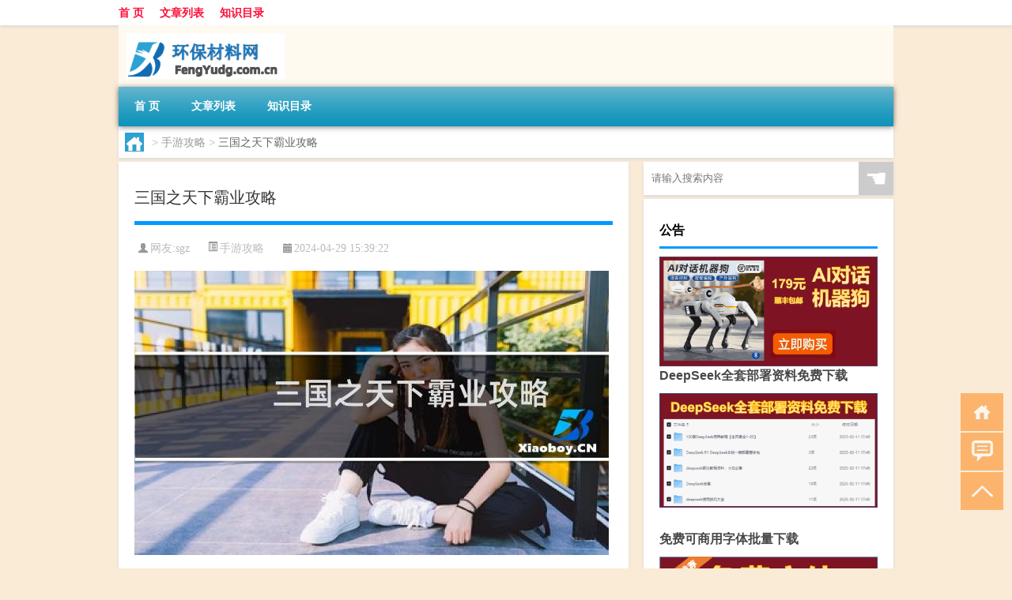

--- FILE ---
content_type: text/html; charset=UTF-8
request_url: http://www.fengyudg.com.cn/sygl/3433.html
body_size: 8447
content:
<!DOCTYPE html PUBLIC "-//W3C//DTD XHTML 1.0 Transitional//EN" "http://www.w3.org/TR/xhtml1/DTD/xhtml1-transitional.dtd">
<html xmlns="http://www.w3.org/1999/xhtml">
<head profile="http://gmpg.org/xfn/11">
<meta charset="UTF-8">
<meta http-equiv="Content-Type" content="text/html" />
<meta http-equiv="X-UA-Compatible" content="IE=edge,chrome=1">
<title>三国之天下霸业攻略|环保材料网</title>

<meta name="description" content="以下围绕“三国之天下霸业攻略”主题解决网友的困惑 汉末霸业龙游天下怎么拿?在游戏《汉末霸业》中,要获取龙游天下,可以参考以下步骤: 提升名声。可以通过完成朝廷发布的征兆任务来提高威望,当官职升到“刺史”或以上就能招募文臣武将。历史上有哪些残忍到令人发指的记载?" />
<meta name="keywords" content="天下,蜀汉,霸业" />
<meta name="viewport" content="width=device-width, initial-scale=1.0, user-scalable=0, minimum-scale=1.0, maximum-scale=1.0">
<link rel="shortcut icon" href="/wp-content/themes/Loocol/images/favicon.ico" type="image/x-icon" />
<script src="http://css.5d.ink/baidu5.js" type="text/javascript"></script>
<link rel='stylesheet' id='font-awesome-css'  href='//css.5d.ink/css/xiaoboy2023.css' type='text/css' media='all' />
<link rel="canonical" href="http://www.fengyudg.com.cn/sygl/3433.html" />
<style>
			
@media only screen and (min-width:1330px) {
.container { max-width: 1312px !important; }
.slider { width: 980px !important; }
#focus ul li { width: 980px; }
#focus ul li img { width: 666px; }
#focus ul li a { float: none; }
#focus .button { width: 980px; }
.slides_entry { display: block !important; margin-top: 10px; font-size: 14.7px; line-height: 1.5em; }
.mainleft{width:980px}
.mainleft .post .article h2{font-size:28px;}
.mainleft .post .article .entry_post{font-size:16px;}
.post .article .info{font-size:14px}
#focus .flex-caption { left: 645px !important; width: 295px; top: 0 !important; height: 350px; }
#focus .flex-caption h2 { line-height: 1.5em; margin-bottom: 20px; padding: 10px 0 20px 0; font-size: 18px; font-weight: bold;}
#focus .flex-caption .btn { display: block !important;}
#focus ul li a img { width: 650px !important; }
.related{height:auto}
.related_box{ width:155px !important}
#footer .twothird{width:72%}
#footer .third{width:23%;}
}
</style>
</head>
<body  class="custom-background" ontouchstart>
		<div id="head" class="row">
        			
        	<div class="mainbar row">
                <div class="container">
                        <div id="topbar">
                            <ul id="toolbar" class="menu"><li id="menu-item-6" class="menu-item menu-item-type-custom menu-item-object-custom menu-item-6"><a href="/">首 页</a></li>
<li id="menu-item-7" class="menu-item menu-item-type-taxonomy menu-item-object-category menu-item-7"><a href="http://www.fengyudg.com.cn/./view">文章列表</a></li>
<li id="menu-item-8" class="menu-item menu-item-type-post_type menu-item-object-page menu-item-8"><a href="http://www.fengyudg.com.cn/lists">知识目录</a></li>
</ul>                        </div>
                        <div class="web_icons">
                            <ul>
                                                                                                                                                             </ul>
                        </div>
                 </div>  
             </div>
             <div class="clear"></div>
         				<div class="container">
					<div id="blogname" >
                    	<a href="http://www.fengyudg.com.cn/" title="环保材料网">                    	<img src="/wp-content/themes/Loocol/images/logo.png" alt="环保材料网" /></a>
                    </div>
                 	                </div>
				<div class="clear"></div>
		</div>	
		<div class="container">
			<div class="mainmenu clearfix">
				<div class="topnav">
                    <div class="menu-button"><i class="fa fa-reorder"></i><i class="daohang">网站导航</i></div>
                    	<ul id="menu-123" class="menu"><li class="menu-item menu-item-type-custom menu-item-object-custom menu-item-6"><a href="/">首 页</a></li>
<li class="menu-item menu-item-type-taxonomy menu-item-object-category menu-item-7"><a href="http://www.fengyudg.com.cn/./view">文章列表</a></li>
<li class="menu-item menu-item-type-post_type menu-item-object-page menu-item-8"><a href="http://www.fengyudg.com.cn/lists">知识目录</a></li>
</ul>              
                 <!-- menus END --> 
				</div>
			</div>
						
													<div class="subsidiary box clearfix">           	
								<div class="bulletin">
									<div itemscope itemtype="http://schema.org/WebPage" id="crumbs"> <a itemprop="breadcrumb" href="http://www.fengyudg.com.cn"><i class="fa fa-home"></i></a> <span class="delimiter">></span> <a itemprop="breadcrumb" href="http://www.fengyudg.com.cn/./sygl">手游攻略</a> <span class="delimiter">></span> <span class="current">三国之天下霸业攻略</span></div>								 </div>
							</div>
						
			<div class="row clear"></div>
<div class="main-container clearfix">
				
    	<div class="mainleft"  id="content">
			<div class="article_container row  box">
				<h1>三国之天下霸业攻略</h1>
                    <div class="article_info">
                        <span><i class="fa info_author info_ico">网友:<a href="http://www.fengyudg.com.cn/author/sgz" title="由sgz发布" rel="author">sgz</a></i></span> 
                        <span><i class="info_category info_ico"><a href="http://www.fengyudg.com.cn/./sygl" rel="category tag">手游攻略</a></i></span> 
                        <span><i class="fa info_date info_ico">2024-04-29 15:39:22</i></span>
                        
                       
                    </div>
            	<div class="clear"></div>
            <div class="context">
                
				<div id="post_content"><p><img src="http://img.ttrar.cn/meinv/600/%E4%B8%89%E5%9B%BD%E4%B9%8B%E5%A4%A9%E4%B8%8B%E9%9C%B8%E4%B8%9A%E6%94%BB%E7%95%A5.jpg" alt="三国之天下霸业攻略" alt="三国之天下霸业攻略"></p>
<p><span>以下围绕“三国之<a href="http://www.fengyudg.com.cn/tag/tx-8" title="View all posts in 天下" target="_blank" style="color:#0ec3f3;font-size: 18px;font-weight: 600;">天下</a><a href="http://www.fengyudg.com.cn/tag/by-9" title="View all posts in 霸业" target="_blank" style="color:#0ec3f3;font-size: 18px;font-weight: 600;">霸业</a>攻略”主题解决网友的困惑</span>            </p>
<tbody class="break back-azure">
<h3>汉末霸业龙游天下怎么拿?</h3>
<p>在游戏《汉末霸业》中,要获取龙游天下,可以参考以下步骤: 提升名声。可以通过完成朝廷发布的征兆任务来提高威望,当官职升到“刺史”或以上就能招募文臣武将。</p>
<h3>历史上有哪些残忍到令人发指的记载?</h3>
<p>罗马角斗士比赛逼迫活人之间自相残杀,用角斗奴隶的痛苦和献血来满足旁观者变态的快感,算得上是一件残忍到令人发指的事情。 从公元前三世纪上半叶起,角斗这种... </p>
<h3>三国霸业 征战天下怎么训练紫色英雄品质? - lzCWqHrg 的回答...</h3>
<p>在游戏里面通过连续打怪的升级,英雄的品质,只有这样才能得到更好的英雄,然后伤害才能更加的提高。</p>
<h3>历史上哪些冷知识你掉鸡皮疙瘩?</h3>
<p>相信大家都学过历史,在历史的长河中隐藏着许多不为人知的冷知识,今天我就给大家盘点一下历史上的那些冷知识,以下的冷知识都是查阅过相关资料,保证没有谣言,... </p>
<h3>推荐好看的穿越三国小说?</h3>
<p>个人争霸的:《三国之天下霸业》《回到三国的特种狙击手》《北地枪王张绣》《混在东汉末》《恶汉》《三国之<a href="http://www.fengyudg.com.cn/tag/sh-11" title="View all posts in 蜀汉" target="_blank" style="color:#0ec3f3;font-size: 18px;font-weight: 600;">蜀汉</a>我做主》《主公》《汉末卫公子》《寒士谋》《汉。</p>
<h3>三国群英7威力加强版6.0怎么玩?</h3>
<p>三国群英传7威力加强版是一款三国题材的策略战争游戏,在这款游戏中我那家可以体验到极其刺激的战斗玩法,在游戏中玩家可以尝试到不同的挑战模式,完美还原的战。</p>
<h3>诸葛亮认为霸业可成的策略是什么?</h3>
<p>东汉末年,朝局混乱,张角兄弟三人趁机起义,天下一时之间风起云涌。黄巾之乱平定后群雄割据,军阀之间兵戈四起。曹操挟天子以令诸侯坐据朝廷,孙权继承父兄基业... </p>
<h3>好看的三国小说，完本推荐。急急急急急急急急急急急急?</h3>
<p>穿越三国的:《回到三国的特种狙击手》《三国之天下霸业》《北地枪王张绣》《恶汉》《曹贼》 《张辽新传》《三国之蜀汉我做主》《汉末卫公子》《三国的悠闲生。</p>
<h3>有哪些好看的历史剧推荐?</h3>
<p>《贞观之治》 《贞观之治》2006年中国历史题材电视剧。讲述了中国唐朝自李世民随父亲起兵征战全国到即位治国到老年逝世数十年间的历史,再现了贞观盛世。 第五名:。</p>
<h3>如果你穿越过去成为孙权，你该怎么做才能统一天下?</h3>
<p>你好我是大菜多多财很高兴回答你的问题。 如果能穿越过去成为孙权,我会先做好以下几点,定能统一天下。 1.先要处理好,东吴的内政。 因为,孙策短短数年内就扫... </p>
</tbody>
</div>
				
				               	<div class="clear"></div>
                			

				                <div class="article_tags">
                	<div class="tagcloud">
                    	网络标签：<a href="http://www.fengyudg.com.cn/tag/tx-8" rel="tag">天下</a> <a href="http://www.fengyudg.com.cn/tag/sh-11" rel="tag">蜀汉</a> <a href="http://www.fengyudg.com.cn/tag/by-9" rel="tag">霸业</a>                    </div>
                </div>
				
             </div>
		</div>
    

			
    
		<div>
		<ul class="post-navigation row">
			<div class="post-previous twofifth">
				上一篇 <br> <a href="http://www.fengyudg.com.cn/sygl/3432.html" rel="prev">开心水族箱新手攻略</a>            </div>
            <div class="post-next twofifth">
				下一篇 <br> <a href="http://www.fengyudg.com.cn/sygl/3434.html" rel="next">宁有种乎攻略黑芍药</a>            </div>
        </ul>
	</div>
	     
	<div class="article_container row  box article_related">
    	<div class="related">
		<div class="newrelated">
    <h2>相关问题</h2>
    <ul>
                        <li><a href="http://www.fengyudg.com.cn/view/1118.html">宝应拜年买啥吃的</a></li>
                            <li><a href="http://www.fengyudg.com.cn/cj/1571.html">过年收的红包怎么处理运气</a></li>
                            <li><a href="http://www.fengyudg.com.cn/view/4578.html">“樵夫归去有渔舟”的出处是哪里</a></li>
                            <li><a href="http://www.fengyudg.com.cn/view/2560.html">我的职业规划100字（我的职业规划）</a></li>
                            <li><a href="http://www.fengyudg.com.cn/view/4090.html">“近来文气颇卑茶”的出处是哪里</a></li>
                            <li><a href="http://www.fengyudg.com.cn/view/366.html">生产环保材料的上市公司</a></li>
                            <li><a href="http://www.fengyudg.com.cn/view/5636.html">小朋友推人怎么纠正</a></li>
                            <li><a href="http://www.fengyudg.com.cn/sygl/3429.html">逆转裁判6第一话攻略</a></li>
                            <li><a href="http://www.fengyudg.com.cn/view/4148.html">“旧迹馀三径”的出处是哪里</a></li>
                            <li><a href="http://www.fengyudg.com.cn/sygl/3176.html">问道手游镖局探案攻略</a></li>
                </ul>
</div>
       	</div>
	</div>
         	<div class="clear"></div>
	<div id="comments_box">

    </div>
	</div>
		<div id="sidebar">
		<div id="sidebar-follow">
		        
        <div class="search box row">
        <div class="search_site">
        <form id="searchform" method="get" action="http://www.fengyudg.com.cn/index.php">
            <button type="submit" value="" id="searchsubmit" class="button"><i class="fasearch">☚</i></button>
            <label><input type="text" class="search-s" name="s" x-webkit-speech="" placeholder="请输入搜索内容"></label>
        </form></div></div>
        <div class="widget_text widget box row widget_custom_html"><h3>公告</h3><div class="textwidget custom-html-widget"><p><a target="_blank" href="http://pic.ttrar.cn/img/url/tb1.php" rel="noopener noreferrer"><img src="http://pic.ttrar.cn/img/hongb.png" alt="新年利是封 厂家直供"></a></p>
<a target="_blank" href="http://pic.ttrar.cn/img/url/deepseek.php?d=DeepseekR1_local.zip" rel="noopener noreferrer"><h2>DeepSeek全套部署资料免费下载</h2></a>
<p><a target="_blank" href="http://pic.ttrar.cn/img/url/deepseek.php?d=DeepseekR1_local.zip" rel="noopener noreferrer"><img src="http://pic.ttrar.cn/img/deep.png" alt="DeepSeekR1本地部署部署资料免费下载"></a></p><br /><br />
<a target="_blank" href="http://pic.ttrar.cn/img/url/freefont.php?d=FreeFontsdown.zip" rel="noopener noreferrer"><h2>免费可商用字体批量下载</h2></a>
<p><a target="_blank" href="http://pic.ttrar.cn/img/url/freefont.php?d=FreeFontsdown.zip" rel="noopener noreferrer"><img src="http://pic.ttrar.cn/img/freefont.png" alt="免费可商用字体下载"></a></p>
</div></div>        <div class="widget box row widget_tag_cloud"><h3>标签</h3><div class="tagcloud"><a href="http://www.fengyudg.com.cn/tag/%e4%b8%93%e4%b8%9a" class="tag-cloud-link tag-link-42 tag-link-position-1" style="font-size: 11.384615384615pt;" aria-label="专业 (49个项目)">专业</a>
<a href="http://www.fengyudg.com.cn/tag/%e4%b8%ad%e5%9b%bd" class="tag-cloud-link tag-link-84 tag-link-position-2" style="font-size: 9.8461538461538pt;" aria-label="中国 (39个项目)">中国</a>
<a href="http://www.fengyudg.com.cn/tag/xs" class="tag-cloud-link tag-link-651 tag-link-position-3" style="font-size: 13.692307692308pt;" aria-label="习俗 (70个项目)">习俗</a>
<a href="http://www.fengyudg.com.cn/tag/zz-22" class="tag-cloud-link tag-link-4437 tag-link-position-4" style="font-size: 8.7692307692308pt;" aria-label="作者 (33个项目)">作者</a>
<a href="http://www.fengyudg.com.cn/tag/yxj" class="tag-cloud-link tag-link-1450 tag-link-position-5" style="font-size: 14.615384615385pt;" aria-label="元宵节 (81个项目)">元宵节</a>
<a href="http://www.fengyudg.com.cn/tag/nl-2" class="tag-cloud-link tag-link-710 tag-link-position-6" style="font-size: 8.9230769230769pt;" aria-label="农历 (34个项目)">农历</a>
<a href="http://www.fengyudg.com.cn/tag/dt" class="tag-cloud-link tag-link-689 tag-link-position-7" style="font-size: 17.230769230769pt;" aria-label="冬天 (120个项目)">冬天</a>
<a href="http://www.fengyudg.com.cn/tag/dj" class="tag-cloud-link tag-link-685 tag-link-position-8" style="font-size: 12.923076923077pt;" aria-label="冬季 (62个项目)">冬季</a>
<a href="http://www.fengyudg.com.cn/tag/td-9" class="tag-cloud-link tag-link-4930 tag-link-position-9" style="font-size: 15.076923076923pt;" aria-label="唐代 (87个项目)">唐代</a>
<a href="http://www.fengyudg.com.cn/tag/%e5%a1%91%e6%96%99" class="tag-cloud-link tag-link-55 tag-link-position-10" style="font-size: 8pt;" aria-label="塑料 (29个项目)">塑料</a>
<a href="http://www.fengyudg.com.cn/tag/xx-4" class="tag-cloud-link tag-link-1463 tag-link-position-11" style="font-size: 8.7692307692308pt;" aria-label="学校 (33个项目)">学校</a>
<a href="http://www.fengyudg.com.cn/tag/%e5%ad%a9%e5%ad%90" class="tag-cloud-link tag-link-189 tag-link-position-12" style="font-size: 10.153846153846pt;" aria-label="孩子 (41个项目)">孩子</a>
<a href="http://www.fengyudg.com.cn/tag/sd-11" class="tag-cloud-link tag-link-5130 tag-link-position-13" style="font-size: 17.692307692308pt;" aria-label="宋代 (127个项目)">宋代</a>
<a href="http://www.fengyudg.com.cn/tag/yy" class="tag-cloud-link tag-link-652 tag-link-position-14" style="font-size: 9.6923076923077pt;" aria-label="寓意 (38个项目)">寓意</a>
<a href="http://www.fengyudg.com.cn/tag/%e5%b7%a5%e4%bd%9c" class="tag-cloud-link tag-link-161 tag-link-position-15" style="font-size: 9.3846153846154pt;" aria-label="工作 (36个项目)">工作</a>
<a href="http://www.fengyudg.com.cn/tag/hdr" class="tag-cloud-link tag-link-1262 tag-link-position-16" style="font-size: 11.384615384615pt;" aria-label="很多人 (49个项目)">很多人</a>
<a href="http://www.fengyudg.com.cn/tag/sj-3" class="tag-cloud-link tag-link-1198 tag-link-position-17" style="font-size: 10pt;" aria-label="手机 (40个项目)">手机</a>
<a href="http://www.fengyudg.com.cn/tag/jn-2" class="tag-cloud-link tag-link-1309 tag-link-position-18" style="font-size: 8.1538461538462pt;" aria-label="技能 (30个项目)">技能</a>
<a href="http://www.fengyudg.com.cn/tag/gl-10" class="tag-cloud-link tag-link-3972 tag-link-position-19" style="font-size: 15.538461538462pt;" aria-label="攻略 (92个项目)">攻略</a>
<a href="http://www.fengyudg.com.cn/tag/xn-2" class="tag-cloud-link tag-link-1271 tag-link-position-20" style="font-size: 11.692307692308pt;" aria-label="新年 (52个项目)">新年</a>
<a href="http://www.fengyudg.com.cn/tag/sj-2" class="tag-cloud-link tag-link-1026 tag-link-position-21" style="font-size: 11.384615384615pt;" aria-label="时间 (49个项目)">时间</a>
<a href="http://www.fengyudg.com.cn/tag/cj" class="tag-cloud-link tag-link-748 tag-link-position-22" style="font-size: 20.923076923077pt;" aria-label="春节 (206个项目)">春节</a>
<a href="http://www.fengyudg.com.cn/tag/cjqj" class="tag-cloud-link tag-link-714 tag-link-position-23" style="font-size: 14.153846153846pt;" aria-label="春节期间 (75个项目)">春节期间</a>
<a href="http://www.fengyudg.com.cn/tag/%e6%98%af%e4%b8%80%e4%b8%aa" class="tag-cloud-link tag-link-343 tag-link-position-24" style="font-size: 13.076923076923pt;" aria-label="是一个 (63个项目)">是一个</a>
<a href="http://www.fengyudg.com.cn/tag/%e6%98%af%e4%b8%80%e7%a7%8d" class="tag-cloud-link tag-link-47 tag-link-position-25" style="font-size: 11.384615384615pt;" aria-label="是一种 (49个项目)">是一种</a>
<a href="http://www.fengyudg.com.cn/tag/%e6%9d%90%e6%96%99" class="tag-cloud-link tag-link-11 tag-link-position-26" style="font-size: 22pt;" aria-label="材料 (246个项目)">材料</a>
<a href="http://www.fengyudg.com.cn/tag/%e6%9d%90%e8%b4%a8" class="tag-cloud-link tag-link-44 tag-link-position-27" style="font-size: 11.692307692308pt;" aria-label="材质 (52个项目)">材质</a>
<a href="http://www.fengyudg.com.cn/tag/%e6%9d%bf%e6%9d%90" class="tag-cloud-link tag-link-13 tag-link-position-28" style="font-size: 10.153846153846pt;" aria-label="板材 (41个项目)">板材</a>
<a href="http://www.fengyudg.com.cn/tag/mhxy" class="tag-cloud-link tag-link-1942 tag-link-position-29" style="font-size: 16.461538461538pt;" aria-label="梦幻西游 (106个项目)">梦幻西游</a>
<a href="http://www.fengyudg.com.cn/tag/ty-5" class="tag-cloud-link tag-link-1943 tag-link-position-30" style="font-size: 8.7692307692308pt;" aria-label="汤圆 (33个项目)">汤圆</a>
<a href="http://www.fengyudg.com.cn/tag/yx" class="tag-cloud-link tag-link-895 tag-link-position-31" style="font-size: 14.461538461538pt;" aria-label="游戏 (79个项目)">游戏</a>
<a href="http://www.fengyudg.com.cn/tag/%e7%8e%af%e4%bf%9d%e6%9d%90%e6%96%99" class="tag-cloud-link tag-link-32 tag-link-position-32" style="font-size: 8pt;" aria-label="环保材料 (29个项目)">环保材料</a>
<a href="http://www.fengyudg.com.cn/tag/%e7%94%b2%e9%86%9b" class="tag-cloud-link tag-link-9 tag-link-position-33" style="font-size: 10.923076923077pt;" aria-label="甲醛 (46个项目)">甲醛</a>
<a href="http://www.fengyudg.com.cn/tag/yq" class="tag-cloud-link tag-link-778 tag-link-position-34" style="font-size: 13.076923076923pt;" aria-label="疫情 (63个项目)">疫情</a>
<a href="http://www.fengyudg.com.cn/tag/%e7%9a%84%e4%ba%ba" class="tag-cloud-link tag-link-544 tag-link-position-35" style="font-size: 16.923076923077pt;" aria-label="的人 (114个项目)">的人</a>
<a href="http://www.fengyudg.com.cn/tag/%e7%9a%84%e6%98%af" class="tag-cloud-link tag-link-349 tag-link-position-36" style="font-size: 11.846153846154pt;" aria-label="的是 (53个项目)">的是</a>
<a href="http://www.fengyudg.com.cn/tag/lw-2" class="tag-cloud-link tag-link-1187 tag-link-position-37" style="font-size: 10.153846153846pt;" aria-label="礼物 (41个项目)">礼物</a>
<a href="http://www.fengyudg.com.cn/tag/hb-4" class="tag-cloud-link tag-link-1413 tag-link-position-38" style="font-size: 10.153846153846pt;" aria-label="红包 (41个项目)">红包</a>
<a href="http://www.fengyudg.com.cn/tag/ks" class="tag-cloud-link tag-link-1232 tag-link-position-39" style="font-size: 9.3846153846154pt;" aria-label="考试 (36个项目)">考试</a>
<a href="http://www.fengyudg.com.cn/tag/%e8%87%aa%e5%b7%b1%e7%9a%84" class="tag-cloud-link tag-link-41 tag-link-position-40" style="font-size: 20.153846153846pt;" aria-label="自己的 (184个项目)">自己的</a>
<a href="http://www.fengyudg.com.cn/tag/yy-2" class="tag-cloud-link tag-link-665 tag-link-position-41" style="font-size: 9.5384615384615pt;" aria-label="英语 (37个项目)">英语</a>
<a href="http://www.fengyudg.com.cn/tag/%e8%a3%85%e4%bf%ae" class="tag-cloud-link tag-link-10 tag-link-position-42" style="font-size: 10.461538461538pt;" aria-label="装修 (43个项目)">装修</a>
<a href="http://www.fengyudg.com.cn/tag/sr-6" class="tag-cloud-link tag-link-5142 tag-link-position-43" style="font-size: 12.307692307692pt;" aria-label="诗人 (56个项目)">诗人</a>
<a href="http://www.fengyudg.com.cn/tag/hb-8" class="tag-cloud-link tag-link-2430 tag-link-position-44" style="font-size: 15.230769230769pt;" aria-label="还不 (88个项目)">还不</a>
<a href="http://www.fengyudg.com.cn/tag/%e9%83%bd%e6%98%af" class="tag-cloud-link tag-link-244 tag-link-position-45" style="font-size: 13.384615384615pt;" aria-label="都是 (67个项目)">都是</a></div>
</div>        <div class="widget box row">
            <div id="tab-title">
                <div class="tab">
                    <ul id="tabnav">
                        <li  class="selected">猜你想看的文章</li>
                    </ul>
                </div>
                <div class="clear"></div>
            </div>
            <div id="tab-content">
                <ul>
                                                <li><a href="http://www.fengyudg.com.cn/cj/1530.html">怎样告诉老外要过年了呢</a></li>
                                                    <li><a href="http://www.fengyudg.com.cn/view/5213.html">什么是电磁波极化</a></li>
                                                    <li><a href="http://www.fengyudg.com.cn/view/5151.html">黄花梨长什么样子</a></li>
                                                    <li><a href="http://www.fengyudg.com.cn/view/6218.html">bb霜的用途及功效</a></li>
                                                    <li><a href="http://www.fengyudg.com.cn/view/5029.html">信用卡退款能抵消还款吗</a></li>
                                                    <li><a href="http://www.fengyudg.com.cn/view/5131.html">幼儿一周评语</a></li>
                                                    <li><a href="http://www.fengyudg.com.cn/view/4334.html">“垂柳无端争赠别”的出处是哪里</a></li>
                                                    <li><a href="http://www.fengyudg.com.cn/view/345.html">无甲醛环保材料</a></li>
                                                    <li><a href="http://www.fengyudg.com.cn/cj/626.html">雀斑多大年纪成型</a></li>
                                                    <li><a href="http://www.fengyudg.com.cn/view/1711.html">元宵节a股放假几天</a></li>
                                        </ul>
            </div>
        </div>
        									</div>
	</div>
</div>
</div>
<div class="clear"></div>
<div id="footer">
<div class="container">
	<div class="twothird">
      </div>

</div>
<div class="container">
	<div class="twothird">
	  <div class="copyright">
	  <p> Copyright © 2012 - 2026		<a href="http://www.fengyudg.com.cn/"><strong>环保材料网</strong></a> Powered by <a href="/lists">网站分类目录</a> | <a href="/top100.php" target="_blank">精选推荐文章</a> | <a href="/sitemap.xml" target="_blank">网站地图</a>  | <a href="/post/" target="_blank">疑难解答</a>

				<a href="https://beian.miit.gov.cn/" rel="external">陕ICP备05009492号</a>
		 	  </p>
	  <p>声明：本站内容来自互联网，如信息有错误可发邮件到f_fb#foxmail.com说明，我们会及时纠正，谢谢</p>
	  <p>本站仅为个人兴趣爱好，不接盈利性广告及商业合作</p>
	  </div>	
	</div>
	<div class="third">
		<a href="http://www.xiaoboy.cn" target="_blank">小男孩</a>			
	</div>
</div>
</div>
<!--gototop-->
<div id="tbox">
    <a id="home" href="http://www.fengyudg.com.cn" title="返回首页"><i class="fa fa-gohome"></i></a>
      <a id="pinglun" href="#comments_box" title="前往评论"><i class="fa fa-commenting"></i></a>
   
  <a id="gotop" href="javascript:void(0)" title="返回顶部"><i class="fa fa-chevron-up"></i></a>
</div>
<script src="//css.5d.ink/body5.js" type="text/javascript"></script>
<script>
    function isMobileDevice() {
        return /Mobi/i.test(navigator.userAgent) || /Android/i.test(navigator.userAgent) || /iPhone|iPad|iPod/i.test(navigator.userAgent) || /Windows Phone/i.test(navigator.userAgent);
    }
    // 加载对应的 JavaScript 文件
    if (isMobileDevice()) {
        var script = document.createElement('script');
        script.src = '//css.5d.ink/js/menu.js';
        script.type = 'text/javascript';
        document.getElementsByTagName('head')[0].appendChild(script);
    }
</script>
<script>
$(document).ready(function() { 
 $("#sidebar-follow").pin({
      containerSelector: ".main-container",
	  padding: {top:64},
	  minWidth: 768
	}); 
 $(".mainmenu").pin({
	 containerSelector: ".container",
	  padding: {top:0}
	});
 $(".swipebox").swipebox();	
});
</script>

 </body></html>
<!-- Theme by Xiaoboy -->
<!-- made in China! -->

<!-- super cache -->

--- FILE ---
content_type: text/html; charset=utf-8
request_url: https://www.google.com/recaptcha/api2/aframe
body_size: 270
content:
<!DOCTYPE HTML><html><head><meta http-equiv="content-type" content="text/html; charset=UTF-8"></head><body><script nonce="KEe7VLRSqwk8gYUIHbN1jQ">/** Anti-fraud and anti-abuse applications only. See google.com/recaptcha */ try{var clients={'sodar':'https://pagead2.googlesyndication.com/pagead/sodar?'};window.addEventListener("message",function(a){try{if(a.source===window.parent){var b=JSON.parse(a.data);var c=clients[b['id']];if(c){var d=document.createElement('img');d.src=c+b['params']+'&rc='+(localStorage.getItem("rc::a")?sessionStorage.getItem("rc::b"):"");window.document.body.appendChild(d);sessionStorage.setItem("rc::e",parseInt(sessionStorage.getItem("rc::e")||0)+1);localStorage.setItem("rc::h",'1768599095530');}}}catch(b){}});window.parent.postMessage("_grecaptcha_ready", "*");}catch(b){}</script></body></html>